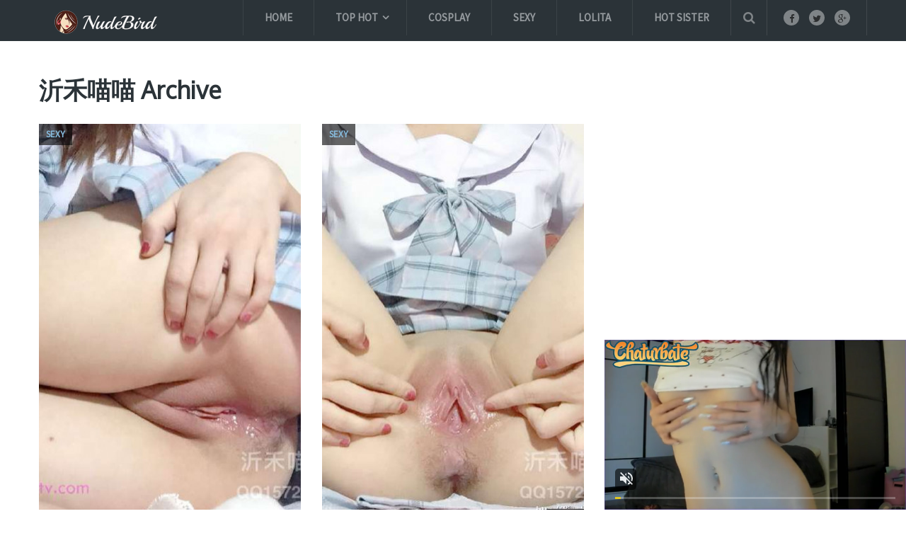

--- FILE ---
content_type: text/html; charset=UTF-8
request_url: https://nudebird.biz/tag/%E6%B2%82%E7%A6%BE%E5%96%B5%E5%96%B5/
body_size: 17389
content:
<!DOCTYPE html>
<html class="no-js" lang="en-US" prefix="og: https://ogp.me/ns#">
<head itemscope itemtype="http://schema.org/WebSite">
	<meta charset="UTF-8">
	<link rel="profile" href="https://gmpg.org/xfn/11" />
	<title>沂禾喵喵 Archives - Nude Bird</title>
	<link rel="icon" href="https://hotgirl.biz/wp-content/uploads/2017/10/create_thumb-1.png" type="image/x-icon" />
    <!-- IE10 Tile.-->
    <meta name="msapplication-TileColor" content="#FFFFFF">
    <meta name="msapplication-TileImage" content="http://hotgirl.biz/wp-content/uploads/2017/10/create_thumb-4.png">
<!--iOS/android/handheld specific -->
    <link rel="apple-touch-icon-precomposed" href="https://hotgirl.biz/wp-content/uploads/2017/10/create_thumb-2.png" />
    <meta name="viewport" content="width=device-width, initial-scale=1, maximum-scale=1">
    <meta name="apple-mobile-web-app-capable" content="yes">
    <meta name="apple-mobile-web-app-status-bar-style" content="black">
    <meta itemprop="name" content="Nude Bird" />
    <meta itemprop="url" content="https://nudebird.biz" />
    	<link rel="pingback" href="https://nudebird.biz/xmlrpc.php" />
		<style>img:is([sizes="auto" i], [sizes^="auto," i]) { contain-intrinsic-size: 3000px 1500px }</style>
	<script type="text/javascript">document.documentElement.className = document.documentElement.className.replace( /\bno-js\b/,'js' );</script>
<!-- Search Engine Optimization by Rank Math - https://rankmath.com/ -->
<title>沂禾喵喵 Archives - Nude Bird</title>
<meta name="description" content="NudeBird sharing FREE the best collection of pictures so sexy, cosplay girl, nude, big boods, 沂禾喵喵 . Updates image collection daily. CLICK NOW!"/>
<meta name="robots" content="index, follow, max-snippet:-1, max-video-preview:-1, max-image-preview:large"/>
<link rel="canonical" href="https://nudebird.biz/tag/%e6%b2%82%e7%a6%be%e5%96%b5%e5%96%b5/" />
<meta property="og:locale" content="en_US" />
<meta property="og:type" content="article" />
<meta property="og:title" content="沂禾喵喵 Archives - Nude Bird" />
<meta property="og:description" content="NudeBird sharing FREE the best collection of pictures so sexy, cosplay girl, nude, big boods, 沂禾喵喵 . Updates image collection daily. CLICK NOW!" />
<meta property="og:url" content="https://nudebird.biz/tag/%e6%b2%82%e7%a6%be%e5%96%b5%e5%96%b5/" />
<meta property="og:site_name" content="Nude Bird" />
<meta property="article:publisher" content="https://www.facebook.com/sharephotohotgirl/" />
<meta property="og:image" content="https://nudebird.biz/wp-content/uploads/2024/12/24-04010737.jpg" />
<meta property="og:image:secure_url" content="https://nudebird.biz/wp-content/uploads/2024/12/24-04010737.jpg" />
<meta property="og:image:width" content="1200" />
<meta property="og:image:height" content="1600" />
<meta property="og:image:alt" content="Coser@日奈娇 - 可畏自拍 1053" />
<meta property="og:image:type" content="image/jpeg" />
<meta name="twitter:card" content="summary_large_image" />
<meta name="twitter:title" content="沂禾喵喵 Archives - Nude Bird" />
<meta name="twitter:description" content="NudeBird sharing FREE the best collection of pictures so sexy, cosplay girl, nude, big boods, 沂禾喵喵 . Updates image collection daily. CLICK NOW!" />
<meta name="twitter:image" content="https://nudebird.biz/wp-content/uploads/2024/12/24-04010737.jpg" />
<script type="application/ld+json" class="rank-math-schema">{"@context":"https://schema.org","@graph":[{"@type":"Person","@id":"https://nudebird.biz/#person","name":"Nude Bird","sameAs":["https://www.facebook.com/sharephotohotgirl/"],"image":{"@type":"ImageObject","@id":"https://nudebird.biz/#logo","url":"https://nudebird.biz/wp-content/uploads/2021/02/Screenshot-8-1-1.png","contentUrl":"https://nudebird.biz/wp-content/uploads/2021/02/Screenshot-8-1-1.png","caption":"Nude Bird","inLanguage":"en-US","width":"223","height":"34"}},{"@type":"WebSite","@id":"https://nudebird.biz/#website","url":"https://nudebird.biz","name":"Nude Bird","publisher":{"@id":"https://nudebird.biz/#person"},"inLanguage":"en-US"},{"@type":"CollectionPage","@id":"https://nudebird.biz/tag/%e6%b2%82%e7%a6%be%e5%96%b5%e5%96%b5/#webpage","url":"https://nudebird.biz/tag/%e6%b2%82%e7%a6%be%e5%96%b5%e5%96%b5/","name":"\u6c82\u79be\u55b5\u55b5 Archives - Nude Bird","isPartOf":{"@id":"https://nudebird.biz/#website"},"inLanguage":"en-US"}]}</script>
<!-- /Rank Math WordPress SEO plugin -->

<link rel="alternate" type="application/rss+xml" title="Nude Bird &raquo; Feed" href="https://nudebird.biz/feed/" />
<link rel="alternate" type="application/rss+xml" title="Nude Bird &raquo; Comments Feed" href="https://nudebird.biz/comments/feed/" />
<link rel="alternate" type="application/rss+xml" title="Nude Bird &raquo; 沂禾喵喵 Tag Feed" href="https://nudebird.biz/tag/%e6%b2%82%e7%a6%be%e5%96%b5%e5%96%b5/feed/" />
<script type="text/javascript">
/* <![CDATA[ */
window._wpemojiSettings = {"baseUrl":"https:\/\/s.w.org\/images\/core\/emoji\/15.0.3\/72x72\/","ext":".png","svgUrl":"https:\/\/s.w.org\/images\/core\/emoji\/15.0.3\/svg\/","svgExt":".svg","source":{"concatemoji":"https:\/\/nudebird.biz\/wp-includes\/js\/wp-emoji-release.min.js?ver=6.7.4"}};
/*! This file is auto-generated */
!function(i,n){var o,s,e;function c(e){try{var t={supportTests:e,timestamp:(new Date).valueOf()};sessionStorage.setItem(o,JSON.stringify(t))}catch(e){}}function p(e,t,n){e.clearRect(0,0,e.canvas.width,e.canvas.height),e.fillText(t,0,0);var t=new Uint32Array(e.getImageData(0,0,e.canvas.width,e.canvas.height).data),r=(e.clearRect(0,0,e.canvas.width,e.canvas.height),e.fillText(n,0,0),new Uint32Array(e.getImageData(0,0,e.canvas.width,e.canvas.height).data));return t.every(function(e,t){return e===r[t]})}function u(e,t,n){switch(t){case"flag":return n(e,"\ud83c\udff3\ufe0f\u200d\u26a7\ufe0f","\ud83c\udff3\ufe0f\u200b\u26a7\ufe0f")?!1:!n(e,"\ud83c\uddfa\ud83c\uddf3","\ud83c\uddfa\u200b\ud83c\uddf3")&&!n(e,"\ud83c\udff4\udb40\udc67\udb40\udc62\udb40\udc65\udb40\udc6e\udb40\udc67\udb40\udc7f","\ud83c\udff4\u200b\udb40\udc67\u200b\udb40\udc62\u200b\udb40\udc65\u200b\udb40\udc6e\u200b\udb40\udc67\u200b\udb40\udc7f");case"emoji":return!n(e,"\ud83d\udc26\u200d\u2b1b","\ud83d\udc26\u200b\u2b1b")}return!1}function f(e,t,n){var r="undefined"!=typeof WorkerGlobalScope&&self instanceof WorkerGlobalScope?new OffscreenCanvas(300,150):i.createElement("canvas"),a=r.getContext("2d",{willReadFrequently:!0}),o=(a.textBaseline="top",a.font="600 32px Arial",{});return e.forEach(function(e){o[e]=t(a,e,n)}),o}function t(e){var t=i.createElement("script");t.src=e,t.defer=!0,i.head.appendChild(t)}"undefined"!=typeof Promise&&(o="wpEmojiSettingsSupports",s=["flag","emoji"],n.supports={everything:!0,everythingExceptFlag:!0},e=new Promise(function(e){i.addEventListener("DOMContentLoaded",e,{once:!0})}),new Promise(function(t){var n=function(){try{var e=JSON.parse(sessionStorage.getItem(o));if("object"==typeof e&&"number"==typeof e.timestamp&&(new Date).valueOf()<e.timestamp+604800&&"object"==typeof e.supportTests)return e.supportTests}catch(e){}return null}();if(!n){if("undefined"!=typeof Worker&&"undefined"!=typeof OffscreenCanvas&&"undefined"!=typeof URL&&URL.createObjectURL&&"undefined"!=typeof Blob)try{var e="postMessage("+f.toString()+"("+[JSON.stringify(s),u.toString(),p.toString()].join(",")+"));",r=new Blob([e],{type:"text/javascript"}),a=new Worker(URL.createObjectURL(r),{name:"wpTestEmojiSupports"});return void(a.onmessage=function(e){c(n=e.data),a.terminate(),t(n)})}catch(e){}c(n=f(s,u,p))}t(n)}).then(function(e){for(var t in e)n.supports[t]=e[t],n.supports.everything=n.supports.everything&&n.supports[t],"flag"!==t&&(n.supports.everythingExceptFlag=n.supports.everythingExceptFlag&&n.supports[t]);n.supports.everythingExceptFlag=n.supports.everythingExceptFlag&&!n.supports.flag,n.DOMReady=!1,n.readyCallback=function(){n.DOMReady=!0}}).then(function(){return e}).then(function(){var e;n.supports.everything||(n.readyCallback(),(e=n.source||{}).concatemoji?t(e.concatemoji):e.wpemoji&&e.twemoji&&(t(e.twemoji),t(e.wpemoji)))}))}((window,document),window._wpemojiSettings);
/* ]]> */
</script>
<style id='wp-emoji-styles-inline-css' type='text/css'>

	img.wp-smiley, img.emoji {
		display: inline !important;
		border: none !important;
		box-shadow: none !important;
		height: 1em !important;
		width: 1em !important;
		margin: 0 0.07em !important;
		vertical-align: -0.1em !important;
		background: none !important;
		padding: 0 !important;
	}
</style>
<link rel='stylesheet' id='wp-block-library-css' href='https://nudebird.biz/wp-includes/css/dist/block-library/style.min.css?ver=6.7.4' type='text/css' media='all' />
<style id='rank-math-toc-block-style-inline-css' type='text/css'>
.wp-block-rank-math-toc-block nav ol{counter-reset:item}.wp-block-rank-math-toc-block nav ol li{display:block}.wp-block-rank-math-toc-block nav ol li:before{content:counters(item, ".") ". ";counter-increment:item}

</style>
<style id='rank-math-rich-snippet-style-inline-css' type='text/css'>
/*!
* Plugin:  Rank Math
* URL: https://rankmath.com/wordpress/plugin/seo-suite/
* Name:  rank-math-review-snippet.css
*/@-webkit-keyframes spin{0%{-webkit-transform:rotate(0deg)}100%{-webkit-transform:rotate(-360deg)}}@keyframes spin{0%{-webkit-transform:rotate(0deg)}100%{-webkit-transform:rotate(-360deg)}}@keyframes bounce{from{-webkit-transform:translateY(0px);transform:translateY(0px)}to{-webkit-transform:translateY(-5px);transform:translateY(-5px)}}@-webkit-keyframes bounce{from{-webkit-transform:translateY(0px);transform:translateY(0px)}to{-webkit-transform:translateY(-5px);transform:translateY(-5px)}}@-webkit-keyframes loading{0%{background-size:20% 50% ,20% 50% ,20% 50%}20%{background-size:20% 20% ,20% 50% ,20% 50%}40%{background-size:20% 100%,20% 20% ,20% 50%}60%{background-size:20% 50% ,20% 100%,20% 20%}80%{background-size:20% 50% ,20% 50% ,20% 100%}100%{background-size:20% 50% ,20% 50% ,20% 50%}}@keyframes loading{0%{background-size:20% 50% ,20% 50% ,20% 50%}20%{background-size:20% 20% ,20% 50% ,20% 50%}40%{background-size:20% 100%,20% 20% ,20% 50%}60%{background-size:20% 50% ,20% 100%,20% 20%}80%{background-size:20% 50% ,20% 50% ,20% 100%}100%{background-size:20% 50% ,20% 50% ,20% 50%}}:root{--rankmath-wp-adminbar-height: 0}#rank-math-rich-snippet-wrapper{overflow:hidden}#rank-math-rich-snippet-wrapper h5.rank-math-title{display:block;font-size:18px;line-height:1.4}#rank-math-rich-snippet-wrapper .rank-math-review-image{float:right;max-width:40%;margin-left:15px}#rank-math-rich-snippet-wrapper .rank-math-review-data{margin-bottom:15px}#rank-math-rich-snippet-wrapper .rank-math-total-wrapper{width:100%;padding:0 0 20px 0;float:left;clear:both;position:relative;-webkit-box-sizing:border-box;box-sizing:border-box}#rank-math-rich-snippet-wrapper .rank-math-total-wrapper .rank-math-total{border:0;display:block;margin:0;width:auto;float:left;text-align:left;padding:0;font-size:24px;line-height:1;font-weight:700;-webkit-box-sizing:border-box;box-sizing:border-box;overflow:hidden}#rank-math-rich-snippet-wrapper .rank-math-total-wrapper .rank-math-review-star{float:left;margin-left:15px;margin-top:5px;position:relative;z-index:99;line-height:1}#rank-math-rich-snippet-wrapper .rank-math-total-wrapper .rank-math-review-star .rank-math-review-result-wrapper{display:inline-block;white-space:nowrap;position:relative;color:#e7e7e7}#rank-math-rich-snippet-wrapper .rank-math-total-wrapper .rank-math-review-star .rank-math-review-result-wrapper .rank-math-review-result{position:absolute;top:0;left:0;overflow:hidden;white-space:nowrap;color:#ffbe01}#rank-math-rich-snippet-wrapper .rank-math-total-wrapper .rank-math-review-star .rank-math-review-result-wrapper i{font-size:18px;-webkit-text-stroke-width:1px;font-style:normal;padding:0 2px;line-height:inherit}#rank-math-rich-snippet-wrapper .rank-math-total-wrapper .rank-math-review-star .rank-math-review-result-wrapper i:before{content:"\2605"}body.rtl #rank-math-rich-snippet-wrapper .rank-math-review-image{float:left;margin-left:0;margin-right:15px}body.rtl #rank-math-rich-snippet-wrapper .rank-math-total-wrapper .rank-math-total{float:right}body.rtl #rank-math-rich-snippet-wrapper .rank-math-total-wrapper .rank-math-review-star{float:right;margin-left:0;margin-right:15px}body.rtl #rank-math-rich-snippet-wrapper .rank-math-total-wrapper .rank-math-review-star .rank-math-review-result{left:auto;right:0}@media screen and (max-width: 480px){#rank-math-rich-snippet-wrapper .rank-math-review-image{display:block;max-width:100%;width:100%;text-align:center;margin-right:0}#rank-math-rich-snippet-wrapper .rank-math-review-data{clear:both}}.clear{clear:both}

</style>
<style id='classic-theme-styles-inline-css' type='text/css'>
/*! This file is auto-generated */
.wp-block-button__link{color:#fff;background-color:#32373c;border-radius:9999px;box-shadow:none;text-decoration:none;padding:calc(.667em + 2px) calc(1.333em + 2px);font-size:1.125em}.wp-block-file__button{background:#32373c;color:#fff;text-decoration:none}
</style>
<style id='global-styles-inline-css' type='text/css'>
:root{--wp--preset--aspect-ratio--square: 1;--wp--preset--aspect-ratio--4-3: 4/3;--wp--preset--aspect-ratio--3-4: 3/4;--wp--preset--aspect-ratio--3-2: 3/2;--wp--preset--aspect-ratio--2-3: 2/3;--wp--preset--aspect-ratio--16-9: 16/9;--wp--preset--aspect-ratio--9-16: 9/16;--wp--preset--color--black: #000000;--wp--preset--color--cyan-bluish-gray: #abb8c3;--wp--preset--color--white: #ffffff;--wp--preset--color--pale-pink: #f78da7;--wp--preset--color--vivid-red: #cf2e2e;--wp--preset--color--luminous-vivid-orange: #ff6900;--wp--preset--color--luminous-vivid-amber: #fcb900;--wp--preset--color--light-green-cyan: #7bdcb5;--wp--preset--color--vivid-green-cyan: #00d084;--wp--preset--color--pale-cyan-blue: #8ed1fc;--wp--preset--color--vivid-cyan-blue: #0693e3;--wp--preset--color--vivid-purple: #9b51e0;--wp--preset--gradient--vivid-cyan-blue-to-vivid-purple: linear-gradient(135deg,rgba(6,147,227,1) 0%,rgb(155,81,224) 100%);--wp--preset--gradient--light-green-cyan-to-vivid-green-cyan: linear-gradient(135deg,rgb(122,220,180) 0%,rgb(0,208,130) 100%);--wp--preset--gradient--luminous-vivid-amber-to-luminous-vivid-orange: linear-gradient(135deg,rgba(252,185,0,1) 0%,rgba(255,105,0,1) 100%);--wp--preset--gradient--luminous-vivid-orange-to-vivid-red: linear-gradient(135deg,rgba(255,105,0,1) 0%,rgb(207,46,46) 100%);--wp--preset--gradient--very-light-gray-to-cyan-bluish-gray: linear-gradient(135deg,rgb(238,238,238) 0%,rgb(169,184,195) 100%);--wp--preset--gradient--cool-to-warm-spectrum: linear-gradient(135deg,rgb(74,234,220) 0%,rgb(151,120,209) 20%,rgb(207,42,186) 40%,rgb(238,44,130) 60%,rgb(251,105,98) 80%,rgb(254,248,76) 100%);--wp--preset--gradient--blush-light-purple: linear-gradient(135deg,rgb(255,206,236) 0%,rgb(152,150,240) 100%);--wp--preset--gradient--blush-bordeaux: linear-gradient(135deg,rgb(254,205,165) 0%,rgb(254,45,45) 50%,rgb(107,0,62) 100%);--wp--preset--gradient--luminous-dusk: linear-gradient(135deg,rgb(255,203,112) 0%,rgb(199,81,192) 50%,rgb(65,88,208) 100%);--wp--preset--gradient--pale-ocean: linear-gradient(135deg,rgb(255,245,203) 0%,rgb(182,227,212) 50%,rgb(51,167,181) 100%);--wp--preset--gradient--electric-grass: linear-gradient(135deg,rgb(202,248,128) 0%,rgb(113,206,126) 100%);--wp--preset--gradient--midnight: linear-gradient(135deg,rgb(2,3,129) 0%,rgb(40,116,252) 100%);--wp--preset--font-size--small: 13px;--wp--preset--font-size--medium: 20px;--wp--preset--font-size--large: 36px;--wp--preset--font-size--x-large: 42px;--wp--preset--spacing--20: 0.44rem;--wp--preset--spacing--30: 0.67rem;--wp--preset--spacing--40: 1rem;--wp--preset--spacing--50: 1.5rem;--wp--preset--spacing--60: 2.25rem;--wp--preset--spacing--70: 3.38rem;--wp--preset--spacing--80: 5.06rem;--wp--preset--shadow--natural: 6px 6px 9px rgba(0, 0, 0, 0.2);--wp--preset--shadow--deep: 12px 12px 50px rgba(0, 0, 0, 0.4);--wp--preset--shadow--sharp: 6px 6px 0px rgba(0, 0, 0, 0.2);--wp--preset--shadow--outlined: 6px 6px 0px -3px rgba(255, 255, 255, 1), 6px 6px rgba(0, 0, 0, 1);--wp--preset--shadow--crisp: 6px 6px 0px rgba(0, 0, 0, 1);}:where(.is-layout-flex){gap: 0.5em;}:where(.is-layout-grid){gap: 0.5em;}body .is-layout-flex{display: flex;}.is-layout-flex{flex-wrap: wrap;align-items: center;}.is-layout-flex > :is(*, div){margin: 0;}body .is-layout-grid{display: grid;}.is-layout-grid > :is(*, div){margin: 0;}:where(.wp-block-columns.is-layout-flex){gap: 2em;}:where(.wp-block-columns.is-layout-grid){gap: 2em;}:where(.wp-block-post-template.is-layout-flex){gap: 1.25em;}:where(.wp-block-post-template.is-layout-grid){gap: 1.25em;}.has-black-color{color: var(--wp--preset--color--black) !important;}.has-cyan-bluish-gray-color{color: var(--wp--preset--color--cyan-bluish-gray) !important;}.has-white-color{color: var(--wp--preset--color--white) !important;}.has-pale-pink-color{color: var(--wp--preset--color--pale-pink) !important;}.has-vivid-red-color{color: var(--wp--preset--color--vivid-red) !important;}.has-luminous-vivid-orange-color{color: var(--wp--preset--color--luminous-vivid-orange) !important;}.has-luminous-vivid-amber-color{color: var(--wp--preset--color--luminous-vivid-amber) !important;}.has-light-green-cyan-color{color: var(--wp--preset--color--light-green-cyan) !important;}.has-vivid-green-cyan-color{color: var(--wp--preset--color--vivid-green-cyan) !important;}.has-pale-cyan-blue-color{color: var(--wp--preset--color--pale-cyan-blue) !important;}.has-vivid-cyan-blue-color{color: var(--wp--preset--color--vivid-cyan-blue) !important;}.has-vivid-purple-color{color: var(--wp--preset--color--vivid-purple) !important;}.has-black-background-color{background-color: var(--wp--preset--color--black) !important;}.has-cyan-bluish-gray-background-color{background-color: var(--wp--preset--color--cyan-bluish-gray) !important;}.has-white-background-color{background-color: var(--wp--preset--color--white) !important;}.has-pale-pink-background-color{background-color: var(--wp--preset--color--pale-pink) !important;}.has-vivid-red-background-color{background-color: var(--wp--preset--color--vivid-red) !important;}.has-luminous-vivid-orange-background-color{background-color: var(--wp--preset--color--luminous-vivid-orange) !important;}.has-luminous-vivid-amber-background-color{background-color: var(--wp--preset--color--luminous-vivid-amber) !important;}.has-light-green-cyan-background-color{background-color: var(--wp--preset--color--light-green-cyan) !important;}.has-vivid-green-cyan-background-color{background-color: var(--wp--preset--color--vivid-green-cyan) !important;}.has-pale-cyan-blue-background-color{background-color: var(--wp--preset--color--pale-cyan-blue) !important;}.has-vivid-cyan-blue-background-color{background-color: var(--wp--preset--color--vivid-cyan-blue) !important;}.has-vivid-purple-background-color{background-color: var(--wp--preset--color--vivid-purple) !important;}.has-black-border-color{border-color: var(--wp--preset--color--black) !important;}.has-cyan-bluish-gray-border-color{border-color: var(--wp--preset--color--cyan-bluish-gray) !important;}.has-white-border-color{border-color: var(--wp--preset--color--white) !important;}.has-pale-pink-border-color{border-color: var(--wp--preset--color--pale-pink) !important;}.has-vivid-red-border-color{border-color: var(--wp--preset--color--vivid-red) !important;}.has-luminous-vivid-orange-border-color{border-color: var(--wp--preset--color--luminous-vivid-orange) !important;}.has-luminous-vivid-amber-border-color{border-color: var(--wp--preset--color--luminous-vivid-amber) !important;}.has-light-green-cyan-border-color{border-color: var(--wp--preset--color--light-green-cyan) !important;}.has-vivid-green-cyan-border-color{border-color: var(--wp--preset--color--vivid-green-cyan) !important;}.has-pale-cyan-blue-border-color{border-color: var(--wp--preset--color--pale-cyan-blue) !important;}.has-vivid-cyan-blue-border-color{border-color: var(--wp--preset--color--vivid-cyan-blue) !important;}.has-vivid-purple-border-color{border-color: var(--wp--preset--color--vivid-purple) !important;}.has-vivid-cyan-blue-to-vivid-purple-gradient-background{background: var(--wp--preset--gradient--vivid-cyan-blue-to-vivid-purple) !important;}.has-light-green-cyan-to-vivid-green-cyan-gradient-background{background: var(--wp--preset--gradient--light-green-cyan-to-vivid-green-cyan) !important;}.has-luminous-vivid-amber-to-luminous-vivid-orange-gradient-background{background: var(--wp--preset--gradient--luminous-vivid-amber-to-luminous-vivid-orange) !important;}.has-luminous-vivid-orange-to-vivid-red-gradient-background{background: var(--wp--preset--gradient--luminous-vivid-orange-to-vivid-red) !important;}.has-very-light-gray-to-cyan-bluish-gray-gradient-background{background: var(--wp--preset--gradient--very-light-gray-to-cyan-bluish-gray) !important;}.has-cool-to-warm-spectrum-gradient-background{background: var(--wp--preset--gradient--cool-to-warm-spectrum) !important;}.has-blush-light-purple-gradient-background{background: var(--wp--preset--gradient--blush-light-purple) !important;}.has-blush-bordeaux-gradient-background{background: var(--wp--preset--gradient--blush-bordeaux) !important;}.has-luminous-dusk-gradient-background{background: var(--wp--preset--gradient--luminous-dusk) !important;}.has-pale-ocean-gradient-background{background: var(--wp--preset--gradient--pale-ocean) !important;}.has-electric-grass-gradient-background{background: var(--wp--preset--gradient--electric-grass) !important;}.has-midnight-gradient-background{background: var(--wp--preset--gradient--midnight) !important;}.has-small-font-size{font-size: var(--wp--preset--font-size--small) !important;}.has-medium-font-size{font-size: var(--wp--preset--font-size--medium) !important;}.has-large-font-size{font-size: var(--wp--preset--font-size--large) !important;}.has-x-large-font-size{font-size: var(--wp--preset--font-size--x-large) !important;}
:where(.wp-block-post-template.is-layout-flex){gap: 1.25em;}:where(.wp-block-post-template.is-layout-grid){gap: 1.25em;}
:where(.wp-block-columns.is-layout-flex){gap: 2em;}:where(.wp-block-columns.is-layout-grid){gap: 2em;}
:root :where(.wp-block-pullquote){font-size: 1.5em;line-height: 1.6;}
</style>
<link rel='stylesheet' id='dashicons-css' href='https://nudebird.biz/wp-includes/css/dashicons.min.css?ver=6.7.4' type='text/css' media='all' />
<link rel='stylesheet' id='post-views-counter-frontend-css' href='https://nudebird.biz/wp-content/plugins/post-views-counter/css/frontend.min.css?ver=1.4.8' type='text/css' media='all' />
<link rel='stylesheet' id='font-awesome-css' href='https://nudebird.biz/wp-content/plugins/wp-mega-menu/css/font-awesome.min.css' type='text/css' media='all' />
<link rel='stylesheet' id='wpmm-css' href='https://nudebird.biz/wp-content/plugins/wp-mega-menu/css/wpmm.css?ver=1.1.2' type='text/css' media='all' />
<link rel='stylesheet' id='mts_author_image-css' href='https://nudebird.biz/wp-content/themes/mts_blogging/css/author-page-background.css?ver=6.7.4' type='text/css' media='all' />
<link rel='stylesheet' id='stylesheet-css' href='https://nudebird.biz/wp-content/themes/mts_blogging/style.css?ver=6.7.4' type='text/css' media='all' />
<style id='stylesheet-inline-css' type='text/css'>

		body {background-color:#ffffff; }
		body {background-image: url( https://nudebird.biz/wp-content/themes/mts_blogging/images/nobg.png );}
		#header, #navigation ul ul, .search-row { background-color:#2b3338; }
        .pace .pace-progress, #mobile-menu-wrapper ul li a:hover { background: #87bcde; }
		.postauthor h5, .single_post a, .textwidget a, .pnavigation2 a, footer .widget li a:hover, .related-posts a:hover, .title a:hover, .comm, .main-container .slide-caption .post-info .thecategory, .comment-meta a, #tabber .inside li a:hover, .fn a, .related-posts .thecategory a, .slide-caption .post-info .thecategory a, .slide-title:hover, .latestPost .featured-thumbnail .thecategory, .primary-navigation .menu a:hover, #navigation ul .current-menu-item > a, .search-style-one a:hover i, .overlay .overlay-close:hover, footer .menu li a:hover, .postauthor h5 a:hover { color:#87bcde; }
        .contactform #submit, #move-to-top:hover, #tabber ul.tabs li a.selected, .tagcloud a:hover, #navigation ul .sfHover a, #searchsubmit, .header-social a:hover, .footer-social a:hover, .single article header .post-info .thecategory, .author .active-in .post-info a > span, .author .active-in .post-info > span { background-color:#87bcde; color: #fff!important; }
		.primary-navigation ul li a:before {border-color:#2b3338; }
        .primary-navigation ul .current-menu-item a:before, .primary-navigation ul li a:hover:before { border-top: 2px solid #7dc561;}
        .pagination a:hover, .pagination > .current > .currenttext, .pagination ul > .current > .currenttext {background-color:#87bcde; color: #fff; border: 1px solid #87bcde;}

        a, .latestPost  .post-info a:hover, .author_wrap .post-info a:hover, .latestPost .title a:hover, .widget .wpt_widget_content .entry-title a:hover, #load-posts a:hover, .widget .wp_review_tab_widget_content a:hover, .reply a, .advanced-recent-posts li .post-data .post-title a:hover, .sidebar.c-4-12 a:hover { color:#7dc561; }
        .widget h3:after, #commentform input#submit, .widget .review-total-only.small-thumb, .widget .review-total-only.small-thumb.review-type-star, .main-header .wp-review-show-total, .postauthor .readMore a, .latestPost .latestPost-review-wrapper, .latestPost .review-type-circle.latestPost-review-wrapper, .latestPost .review-type-circle.wp-review-on-thumbnail { background-color:#7dc561;  }
        .widget .wpt_widget_content .tab_title.selected a {border-bottom: 4px solid #7dc561;}

	
	
	
	
	
	.bypostauthor { background: #FAFAFA; padding: 20px!important; -webkit-box-sizing: border-box; box-sizing: border-box; }
		.bypostauthor > div .theauthor:after { content: "Author"; margin-left: 5px; padding: 0px 10px; font-size: 14px; background: #818181; color: #FFF; border-radius: 10px; }
	
	/****** Enter Your Custom CSS Here ******/
/****** Custom menu ******/

@media (min-width: 768px) {
	.sub_menu_2 ul.sub-menu {
		width: 470px;
	}
}
#logo img {
	padding-bottom: 10px;
}
.tagcloud a {
	font-size: 14px !important;
	padding: 6px 13px;
	margin-bottom: 5px;
	float: left;
	margin-right: 5px;
	background: rgba(0, 0, 0, 0.035);
	color: rgba(0, 0, 0, 0.4) !important;
	transition: all 0.25s linear;
	border: 1px solid rgba(0, 0, 0, 0.06);
	border-radius: 10px;
	font-weight: 700;
}
.popular-posts .post-box .post-title a {
	font-weight: bold;
}
@media (max-width: 768px) {
	#sidebar {
		display: none;
	}
	.addthis-smartlayers-mobile {
		display: none;
	}
}
/****** Custom HomePage ******/

@media (min-width: 768px) {
	.home  .owl-carousel .owl-item {
		width: 370px !important;
	}
	.popular-posts li {
		padding-top: 5px;
		padding-bottom: 5px;
	}
	.popular-posts li .post-img {
		width: 87px;
		height: 104px;
		overflow: hidden;
	}
	.popular-posts li .post-data {
		padding-top: 18px;
	}
}
@media (min-width: 1280px) {
    .featured-thumbnail img {
        height: 554px !important;
        width: 370px;
    }
    .related-posts .featured-thumbnail img {
        height: 379px !important;
        width: 253px;
    }
   .latestPost .title{
        max-height: 56px;
    }
}
.home .owl-carousel .slider-item {
	height: initial;
	padding-bottom: initial;
}
.home .owl-carousel .owl-item img {
	width: 100%;
	position: relative;
	top: 0;
	left: 0;
	margin: 0px;
	transform: unset;
}
@media (min-width: 1280px) {
	.latest-posts-full-width #sidebars {
		height: 1265px;
		overflow: hidden;
		padding-bottom: 0px;
	}
	.home .latestPost {
		margin-bottom: 0px;
		min-height: 670px;
	}
    .home .featured-thumbnail {
	height: 554px;
	overflow: hidden;
}
}
.latestPost .title a,
.home h2.title a,
.archive h2.title a,
.home h2.slide-title,
.post-title {
	text-transform: uppercase;
}
/** Full image in Fancybox in mobile **/
@media screen and (max-width: 568px) {
	body div.fancybox-wrap {
		width: 100% !important;
		left: 0px !important;
	}
	body div.fancybox-wrap div.fancybox-inner{
		width: 100% !important;
		height: auto !important;
	}
	body div.fancybox-wrap .fancybox-close {
		right: -6px !important;
	}
	#fancybox-thumbs{display: none;}
}


/****** Custom Archive ******/

@media (min-width: 1280px) {
	.archive .latestPost {
		margin-bottom: 0px;
        min-height: 690px;
    }
    .archive .featured-thumbnail {
        height: 554px;
        overflow: hidden;
	}
}
/****** Custom single post ******/

@media (min-width: 1280px) {
	.single-post .post .related-posts .latestPost {
		width: 32.8% !important;
		margin-right: 0.5% !important;
		height: 485px;
	}
}
article img.aligncenter,
article img.alignnone {
	margin-top: -12px;
	margin-bottom: -12px;
}
.single-post h1.title {
	text-transform: uppercase;
}
.single .post-info > span::after {
	top: 9px;
}
.single article .related-posts .post-info > span::after {
	top: 9px;
}
.single article header .post-info > span.theauthor {
	padding-right: 15px;
}
.single article header .post-info > span.thetime {
	padding-left: 10px;
}
.single-post .entry-content .thecontent img {
	display: block;
	width: 100%;
	height: auto;
    margin-top: -12px;
    margin-bottom: -12px;
}
.single-post .tags {
	font-weight: bold;
	margin-bottom: 0px;
	margin-top: -10px;
	font-size: 20px;
	text-transform: uppercase;
}
.single-post .tags a {
	font-size: 17px;
	color: #2b3338 !important;
	text-decoration: underline;
}

/* custom Lightbox with PhotoSwipe */
swp__caption, .pswp__top-bar {
	background-color: rgba(0,0,0,0);
}

/* display banner ads */
@media screen and (max-width: 568px) {
	.hidden-mobile{ display:none; }
}
@media screen and (min-width: 569px) {
	.hidden-desktop{ display:none; }
}
			
</style>
<link rel='stylesheet' id='fontawesome-css' href='https://nudebird.biz/wp-content/themes/mts_blogging/css/font-awesome.min.css?ver=6.7.4' type='text/css' media='all' />
<script type="text/javascript" src="https://nudebird.biz/wp-includes/js/jquery/jquery.min.js?ver=3.7.1" id="jquery-core-js"></script>
<script type="text/javascript" src="https://nudebird.biz/wp-includes/js/jquery/jquery-migrate.min.js?ver=3.4.1" id="jquery-migrate-js"></script>
<script type="text/javascript" id="customscript-js-extra">
/* <![CDATA[ */
var mts_customscript = {"responsive":"1","nav_menu":"both"};
/* ]]> */
</script>
<script type="text/javascript" src="https://nudebird.biz/wp-content/themes/mts_blogging/js/customscript.js?ver=6.7.4" id="customscript-js"></script>
<link rel="https://api.w.org/" href="https://nudebird.biz/wp-json/" /><link rel="alternate" title="JSON" type="application/json" href="https://nudebird.biz/wp-json/wp/v2/tags/1007" /><link rel="EditURI" type="application/rsd+xml" title="RSD" href="https://nudebird.biz/xmlrpc.php?rsd" />
<!--Theme by MyThemeShop.com-->
<link href="//fonts.googleapis.com/css?family=Source+Sans+Pro|Oxygen&amp;subset=latin" rel="stylesheet" type="text/css">
<style type="text/css">
.menu li, .menu li a { font-family: 'Source Sans Pro'; font-weight: ; font-size: 15px; color: #959a9e; }
.latestPost .title { font-family: 'Oxygen'; font-weight: ; font-size: 18px; color: #2b3338; }
.single-title { font-family: 'Oxygen'; font-weight: ; font-size: 34px; color: #2b3338; }
body { font-family: 'Source Sans Pro'; font-weight: ; font-size: 18px; color: #57595f; }
#sidebars .widget { font-family: 'Oxygen'; font-weight: ; font-size: 16px; color: #57595f; }
.sidebar.c-4-12 a { font-family: 'Oxygen'; font-weight: ; font-size: 16px; color: #2b3338; }
.copyrights, footer .menu li, footer .menu li a { font-family: 'Source Sans Pro'; font-weight: ; font-size: 13px; color: #6e787f; }
.slide-title { font-family: 'Oxygen'; font-weight: ; font-size: 24px; color: #ffffff; }
h1 { font-family: 'Oxygen'; font-weight: ; font-size: 34px; color: #2b3338; }
h2 { font-family: 'Oxygen'; font-weight: ; font-size: 30px; color: #2b3338; }
h3 { font-family: 'Oxygen'; font-weight: ; font-size: 28px; color: #2b3338; }
h4 { font-family: 'Oxygen'; font-weight: ; font-size: 24px; color: #2b3338; }
h5 { font-family: 'Oxygen'; font-weight: ; font-size: 22px; color: #2b3338; }
h6, .widget h3 { font-family: 'Oxygen'; font-weight: ; font-size: 20px; color: #2b3338; }
</style>
<meta name="msvalidate.01" content="865CDBD445CAE312951A01C985FF82FB" />
</head>
<body data-rsssl=1 id="blog" class="archive tag tag-1007 main" itemscope itemtype="http://schema.org/WebPage">       
	<div class="main-container">
		<header class="main-header" role="banner" itemscope itemtype="http://schema.org/WPHeader">
			<div id="header">
				<div class="container">
					<div class="logo-wrap">
																					<h2 id="logo" class="image-logo" itemprop="headline">
									<a href="https://nudebird.biz"><img src="https://nudebird.biz/wp-content/uploads/2021/02/Screenshot-8-1-1.png" alt="Nude Bird"></a>
								</h2><!-- END #logo -->
																		</div>
											<div class="header-social">   
																						        							            <a href="https://web.facebook.com/" class="header-facebook"><span class="fa fa-facebook"></span></a>
							        							    							        							            <a href="https://twitter.com/MaiThiThuyLieu1" class="header-twitter"><span class="fa fa-twitter"></span></a>
							        							    							        							            <a href="https://plus.google.com/" class="header-google-plus"><span class="fa fa-google-plus"></span></a>
							        							    							               			</div> <!--social-icons-->
               							
						        	    	<div class="search-style-one">
	                    	<a id="trigger-overlay">
	                        	<i class="fa fa-search"></i>
	                    	</a>
	                    	<div class="overlay overlay-slideleft">
	                        	<div class="container">
	                            	<div class="search-row">
	                            	<button type="button" class="overlay-close">×</button>
										<form method="get" id="searchform" class="search-form" action="https://nudebird.biz" _lpchecked="1">
	<fieldset>
		<input type="text" name="s" id="s" value="" placeholder="Search the site"  />
		<input id="search-image" class="sbutton" type="submit" value="" />
		<i class="fa fa-search"></i>
	</fieldset>
</form>	                            	</div>
	                        	</div>  
	                    	</div>
	                	</div>
                									    		<div class="primary-navigation" role="navigation">
					 		<a href="#" id="pull" class="toggle-mobile-menu">Menu</a>
							<nav id="navigation" class="mobile-menu-wrapper clearfix" itemscope itemtype="http://schema.org/SiteNavigationElement">
																	<ul id="menu-menu" class="menu clearfix"><li  id="menu-item-489" class="menu-item menu-item-type-custom menu-item-object-custom menu-item-489"><a title="" target="" rel="" href="/" style="">Home</a><style type="text/css">
</style></li>
<li  id="menu-item-488" class="menu-item menu-item-type-taxonomy menu-item-object-category menu-item-has-children menu-item-488"><a title="" target="" rel="" href="https://nudebird.biz/category/featured/" style="">Top Hot</a><style type="text/css">
</style>
<ul class="sub-menu">
	<li  id="menu-item-168639" class="menu-item menu-item-type-post_type menu-item-object-page menu-item-168639"><a title="" target="" rel="" href="https://nudebird.biz/most-popular-weekly/" style="">Most Popular Weekly</a><style type="text/css">
</style></li>
	<li  id="menu-item-168640" class="menu-item menu-item-type-post_type menu-item-object-page menu-item-168640"><a title="" target="" rel="" href="https://nudebird.biz/most-popular-monthly/" style="">Most Popular Monthly</a><style type="text/css">
</style></li>
	<li  id="menu-item-168638" class="menu-item menu-item-type-post_type menu-item-object-page menu-item-168638"><a title="" target="" rel="" href="https://nudebird.biz/most-popular-yearly/" style="">Most Popular Yearly</a><style type="text/css">
</style></li>
</ul>
</li>
<li  id="menu-item-116576" class="menu-item menu-item-type-taxonomy menu-item-object-category menu-item-116576"><a title="" target="" rel="" href="https://nudebird.biz/category/cosplay/" style="">Cosplay</a><style type="text/css">
</style></li>
<li  id="menu-item-116575" class="menu-item menu-item-type-taxonomy menu-item-object-category menu-item-116575"><a title="" target="" rel="" href="https://nudebird.biz/category/sexy/" style="">Sexy</a><style type="text/css">
</style></li>
<li  id="menu-item-116578" class="menu-item menu-item-type-taxonomy menu-item-object-category menu-item-116578"><a title="" target="" rel="" href="https://nudebird.biz/category/lolita/" style="">Lolita</a><style type="text/css">
</style></li>
<li  id="menu-item-116577" class="menu-item menu-item-type-taxonomy menu-item-object-category menu-item-116577"><a title="" target="" rel="" href="https://nudebird.biz/category/hot-sister/" style="">Hot Sister</a><style type="text/css">
</style></li>
</ul>															</nav>
			     		</div>
					   
				</div><!--#header-->
			</div><!--.container-->
		<meta name="google-site-verification" content="hIrGB7Rgl_RS_hBuoydnRnGpkNVQj_HF95I3luvNI4Y" />
		</header>
<div id="page">
    <div class="article">
        <div id="content_box">
			<h1 class="postsby">
				 
					<span>沂禾喵喵 Archive</span>
							</h1>
			<div class="latest-posts latest-posts-full-width">
												  						<article class="latestPost excerpt  " itemscope itemtype="http://schema.org/BlogPosting">
						
        <a href="https://nudebird.biz/%e6%b2%82%e7%a6%be%e5%96%b5%e5%96%b5-creamy-pussy-42p/" title="沂禾喵喵 &#8211; Creamy Pussy &#8211; (42P)" rel="nofollow" id="featured-thumbnail" class="for-ads post-image">
            <div class="featured-thumbnail">
                <img width="370" height="555" src="[data-uri]" data-lazy-type="image" data-lazy-src="https://nudebird.biz/wp-content/uploads/2021/09/EgMjVDtu78X83-07084841-370x555-c.jpg" class="lazy lazy-hidden wp-post-image wp-post-image" alt="沂禾喵喵 - Creamy Pussy - (42P)" title="沂禾喵喵 - Creamy Pussy - (42P) 1" decoding="async" fetchpriority="high"><noscript><img width="370" height="555" src="https://nudebird.biz/wp-content/uploads/2021/09/EgMjVDtu78X83-07084841-370x555-c.jpg" class="wp-post-image wp-post-image" alt="沂禾喵喵 - Creamy Pussy - (42P)" title="沂禾喵喵 - Creamy Pussy - (42P) 1" decoding="async" fetchpriority="high"></noscript>                                <div class="thecategory" itemprop="articleSection">Sexy</div>            </div>
        </a>
        <header>
            <h2 class="title front-view-title" itemprop="headline"><a href="https://nudebird.biz/%e6%b2%82%e7%a6%be%e5%96%b5%e5%96%b5-creamy-pussy-42p/" class="for-ads">沂禾喵喵 &#8211; Creamy Pussy &#8211; (42P)</a></h2>
               			<div class="post-info">
                                <span class="theauthor">By  <span itemprop="author">admin</span></span>
                            <span class="thetime updated">On  <span itemprop="datePublished">September 7, 2021</span></span>
            			</div>
		        </header>
    						
						
                         
						
					</article><!--.post excerpt-->
													  						<article class="latestPost excerpt  " itemscope itemtype="http://schema.org/BlogPosting">
						
        <a href="https://nudebird.biz/school-plaid-skirt-%e7%a6%8f%e5%88%a9%e5%a7%ac-%e6%b2%82%e7%a6%be%e5%96%b5%e5%96%b5-vip-43p/" title="School Plaid Skirt &#8211; 福利姬 &#8211; 沂禾喵喵 VIP &#8211; (43P)" rel="nofollow" id="featured-thumbnail" class="for-ads post-image">
            <div class="featured-thumbnail">
                <img width="370" height="555" src="[data-uri]" data-lazy-type="image" data-lazy-src="https://nudebird.biz/wp-content/uploads/2021/08/YOoY9CrEjpYpl-21083046-370x555-c.jpg" class="lazy lazy-hidden wp-post-image wp-post-image" alt="School Plaid Skirt - 福利姬 - 沂禾喵喵 VIP - (43P)" title="School Plaid Skirt - 福利姬 - 沂禾喵喵 VIP - (43P) 2" decoding="async"><noscript><img width="370" height="555" src="https://nudebird.biz/wp-content/uploads/2021/08/YOoY9CrEjpYpl-21083046-370x555-c.jpg" class="wp-post-image wp-post-image" alt="School Plaid Skirt - 福利姬 - 沂禾喵喵 VIP - (43P)" title="School Plaid Skirt - 福利姬 - 沂禾喵喵 VIP - (43P) 2" decoding="async"></noscript>                                <div class="thecategory" itemprop="articleSection">Sexy</div>            </div>
        </a>
        <header>
            <h2 class="title front-view-title" itemprop="headline"><a href="https://nudebird.biz/school-plaid-skirt-%e7%a6%8f%e5%88%a9%e5%a7%ac-%e6%b2%82%e7%a6%be%e5%96%b5%e5%96%b5-vip-43p/" class="for-ads">School Plaid Skirt &#8211; 福利姬 &#8211; 沂禾喵喵 VIP &#8211; (43P)</a></h2>
               			<div class="post-info">
                                <span class="theauthor">By  <span itemprop="author">admin</span></span>
                            <span class="thetime updated">On  <span itemprop="datePublished">August 21, 2021</span></span>
            			</div>
		        </header>
    						
						
                         
						
					</article><!--.post excerpt-->
									
																</div>
					</div>
	</div>
</div><!--#page-->
	<footer id="site-footer" class="footer" role="contentinfo" itemscope itemtype="http://schema.org/WPFooter">
		<div class="container">
            <div class="copyrights">
				<!--start copyrights-->
<div class="container">
   
<div class="row" id="copyright-note">
    <span> &copy; 2026 <a href="https://nudebird.biz/" title="NudeBird sharing the best collection of pictures so sexy, cosplay girl, nude, big boods. CLICK NOW!" rel="nofollow">Nude Bird</a> </span>
</div>
<div class="footer-social">
                            
                                    <a href="https://web.facebook.com/" class="header-facebook"><span class="fa fa-facebook"></span></a>
                                                <a href="https://twitter.com/MaiThiThuyLieu1" class="header-twitter"><span class="fa fa-twitter"></span></a>
                                                <a href="https://plus.google.com" class="header-google-plus"><span class="fa fa-google-plus"></span></a>
                                            
    </div> <!--social-icons-->
<div class="copyrighttext">Theme by <a href="https://hotgirl.biz/" rel="nofollow">Hotgirl.biz</a></div>
    <nav id="" class="">
                    <ul id="menu-footer" class="menu clearfix"><li  id="menu-item-50037" class="menu-item menu-item-type-custom menu-item-object-custom menu-item-50037"><a title="" target="" rel="" href="https://hotgirl.biz" style="">hotgirl.biz</a><style type="text/css">
</style></li>
<li  id="menu-item-50038" class="menu-item menu-item-type-custom menu-item-object-custom menu-item-home menu-item-50038"><a title="" target="" rel="" href="https://nudebird.biz" style="">nudebird.biz</a><style type="text/css">
</style></li>
<li  id="menu-item-50039" class="menu-item menu-item-type-custom menu-item-object-custom menu-item-50039"><a title="" target="" rel="" href="https://porngif.biz" style="">porngif.biz</a><style type="text/css">
</style></li>
<li  id="menu-item-95103" class="menu-item menu-item-type-custom menu-item-object-custom menu-item-95103"><a title="" target="" rel="" href="https://xiuren.biz/" style="">xiuren.biz</a><style type="text/css">
</style></li>
<li  id="menu-item-149841" class="menu-item menu-item-type-custom menu-item-object-custom menu-item-149841"><a title="" target="" rel="" href="https://porntop.xyz/" style="">porntop.xyz</a><style type="text/css">
</style></li>
</ul>            </nav>
 
</div>
<!--end copyrights-->
			</div> 
		</div><!--.container-->
	</footer><!--footer-->
</div><!--.main-container-->
<!--start footer code-->
<!--------------- outstream video 1------------->
<script>
jQuery(" <div style=' width: 95%; margin: 10px auto; ' > <ins class='eas6a97888e' data-zoneid='4228810'> </ins> </div> ").insertAfter(".thecontent p a:nth-child(5)");
</script>
<script async type="application/javascript" src="https://a.magsrv.com/ad-provider.js"></script> 
<script>(AdProvider = window.AdProvider || []).push({"serve": {}});</script>


<!-------- Video slider --------->
<script async type="application/javascript" src="https://a.magsrv.com/ad-provider.js"></script> 
 <ins class="eas6a97888e31" data-zoneid="4228758"></ins> 
 <script>(AdProvider = window.AdProvider || []).push({"serve": {}});</script>


<!-------- Mobile popunder - start --------->
<script type="application/javascript">
(function() {

    //version 1.0.0

    var adConfig = {
    "ads_host": "a.pemsrv.com",
    "syndication_host": "s.pemsrv.com",
    "idzone": 4223568,
    "popup_fallback": true,
    "popup_force": false,
    "chrome_enabled": true,
    "new_tab": true,
    "frequency_period": 720,
    "frequency_count": 2,
    "trigger_method": 2,
    "trigger_class": "for-ads",
    "trigger_delay": 15,
    "only_inline": false,
    "t_venor": false
};

window.document.querySelectorAll||(document.querySelectorAll=document.body.querySelectorAll=Object.querySelectorAll=function o(e,i,t,n,r){var c=document,a=c.createStyleSheet();for(r=c.all,i=[],t=(e=e.replace(/\[for\b/gi,"[htmlFor").split(",")).length;t--;){for(a.addRule(e[t],"k:v"),n=r.length;n--;)r[n].currentStyle.k&&i.push(r[n]);a.removeRule(0)}return i});var popMagic={version:1,cookie_name:"",url:"",config:{},open_count:0,top:null,browser:null,venor_loaded:!1,venor:!1,configTpl:{ads_host:"",syndication_host:"",idzone:"",frequency_period:720,frequency_count:1,trigger_method:1,trigger_class:"",popup_force:!1,popup_fallback:!1,chrome_enabled:!0,new_tab:!1,cat:"",tags:"",el:"",sub:"",sub2:"",sub3:"",only_inline:!1,t_venor:!1,trigger_delay:0,cookieconsent:!0},init:function(o){if(void 0!==o.idzone&&o.idzone){void 0===o.customTargeting&&(o.customTargeting=[]),window.customTargeting=o.customTargeting||null;var e=Object.keys(o.customTargeting).filter(function(o){return o.search("ex_")>=0});for(var i in e.length&&e.forEach((function(o){return this.configTpl[o]=null}).bind(this)),this.configTpl)Object.prototype.hasOwnProperty.call(this.configTpl,i)&&(void 0!==o[i]?this.config[i]=o[i]:this.config[i]=this.configTpl[i]);void 0!==this.config.idzone&&""!==this.config.idzone&&(!0!==this.config.only_inline&&this.loadHosted(),this.addEventToElement(window,"load",this.preparePop))}},getCountFromCookie:function(){if(!this.config.cookieconsent)return 0;var o=popMagic.getCookie(popMagic.cookie_name),e=void 0===o?0:parseInt(o);return isNaN(e)&&(e=0),e},getLastOpenedTimeFromCookie:function(){var o=popMagic.getCookie(popMagic.cookie_name),e=null;if(void 0!==o){var i=o.split(";")[1];e=i>0?parseInt(i):0}return isNaN(e)&&(e=null),e},shouldShow:function(){if(popMagic.open_count>=popMagic.config.frequency_count)return!1;var o=popMagic.getCountFromCookie();let e=popMagic.getLastOpenedTimeFromCookie(),i=Math.floor(Date.now()/1e3),t=e+popMagic.config.trigger_delay;return(!e||!(t>i))&&(popMagic.open_count=o,!(o>=popMagic.config.frequency_count))},venorShouldShow:function(){return!popMagic.config.t_venor||popMagic.venor_loaded&&"0"===popMagic.venor},setAsOpened:function(){var o=1;o=0!==popMagic.open_count?popMagic.open_count+1:popMagic.getCountFromCookie()+1;let e=Math.floor(Date.now()/1e3);popMagic.config.cookieconsent&&popMagic.setCookie(popMagic.cookie_name,`${o};${e}`,popMagic.config.frequency_period)},loadHosted:function(){var o=document.createElement("script");for(var e in o.type="application/javascript",o.async=!0,o.src="//"+this.config.ads_host+"/popunder1000.js",o.id="popmagicldr",this.config)Object.prototype.hasOwnProperty.call(this.config,e)&&"ads_host"!==e&&"syndication_host"!==e&&o.setAttribute("data-exo-"+e,this.config[e]);var i=document.getElementsByTagName("body").item(0);i.firstChild?i.insertBefore(o,i.firstChild):i.appendChild(o)},preparePop:function(){if(!("object"==typeof exoJsPop101&&Object.prototype.hasOwnProperty.call(exoJsPop101,"add"))){if(popMagic.top=self,popMagic.top!==self)try{top.document.location.toString()&&(popMagic.top=top)}catch(o){}if(popMagic.cookie_name="zone-cap-"+popMagic.config.idzone,popMagic.config.t_venor&&popMagic.shouldShow()){var e=new XMLHttpRequest;e.onreadystatechange=function(){e.readyState==XMLHttpRequest.DONE&&(popMagic.venor_loaded=!0,200==e.status&&(popMagic.venor=e.responseText))};var i="https:"!==document.location.protocol&&"http:"!==document.location.protocol?"https:":document.location.protocol;e.open("GET",i+"//"+popMagic.config.syndication_host+"/venor.php",!0);try{e.send()}catch(t){popMagic.venor_loaded=!0}}if(popMagic.buildUrl(),popMagic.browser=popMagic.browserDetector.detectBrowser(navigator.userAgent),popMagic.config.chrome_enabled||"chrome"!==popMagic.browser.name&&"crios"!==popMagic.browser.name){var n=popMagic.getPopMethod(popMagic.browser);popMagic.addEvent("click",n)}}},getPopMethod:function(o){return popMagic.config.popup_force||popMagic.config.popup_fallback&&"chrome"===o.name&&o.version>=68&&!o.isMobile?popMagic.methods.popup:o.isMobile?popMagic.methods.default:"chrome"===o.name?popMagic.methods.chromeTab:popMagic.methods.default},buildUrl:function(){var o,e,i="https:"!==document.location.protocol&&"http:"!==document.location.protocol?"https:":document.location.protocol,t=top===self?document.URL:document.referrer,n={type:"inline",name:"popMagic",ver:this.version},r="";customTargeting&&Object.keys(customTargeting).length&&("object"==typeof customTargeting?Object.keys(customTargeting):customTargeting).forEach(function(e){"object"==typeof customTargeting?o=customTargeting[e]:Array.isArray(customTargeting)&&(o=scriptEl.getAttribute(e)),r+=`&${e.replace("data-exo-","")}=${o}`}),this.url=i+"//"+this.config.syndication_host+"/splash.php?cat="+this.config.cat+"&idzone="+this.config.idzone+"&type=8&p="+encodeURIComponent(t)+"&sub="+this.config.sub+(""!==this.config.sub2?"&sub2="+this.config.sub2:"")+(""!==this.config.sub3?"&sub3="+this.config.sub3:"")+"&block=1&el="+this.config.el+"&tags="+this.config.tags+"&cookieconsent="+this.config.cookieconsent+"&scr_info="+encodeURIComponent(btoa((e=n).type+"|"+e.name+"|"+e.ver))+r},addEventToElement:function(o,e,i){o.addEventListener?o.addEventListener(e,i,!1):o.attachEvent?(o["e"+e+i]=i,o[e+i]=function(){o["e"+e+i](window.event)},o.attachEvent("on"+e,o[e+i])):o["on"+e]=o["e"+e+i]},addEvent:function(o,e){var i;if("3"==popMagic.config.trigger_method){for(r=0,i=document.querySelectorAll("a");r<i.length;r++)popMagic.addEventToElement(i[r],o,e);return}if("2"==popMagic.config.trigger_method&&""!=popMagic.config.trigger_method){var t,n=[];t=-1===popMagic.config.trigger_class.indexOf(",")?popMagic.config.trigger_class.split(" "):popMagic.config.trigger_class.replace(/\s/g,"").split(",");for(var r=0;r<t.length;r++)""!==t[r]&&n.push("."+t[r]);for(r=0,i=document.querySelectorAll(n.join(", "));r<i.length;r++)popMagic.addEventToElement(i[r],o,e);return}popMagic.addEventToElement(document,o,e)},setCookie:function(o,e,i){if(!this.config.cookieconsent)return!1;i=parseInt(i,10);var t=new Date;t.setMinutes(t.getMinutes()+parseInt(i));var n=encodeURIComponent(e)+"; expires="+t.toUTCString()+"; path=/";document.cookie=o+"="+n},getCookie:function(o){if(!this.config.cookieconsent)return!1;var e,i,t,n=document.cookie.split(";");for(e=0;e<n.length;e++)if(i=n[e].substr(0,n[e].indexOf("=")),t=n[e].substr(n[e].indexOf("=")+1),(i=i.replace(/^\s+|\s+$/g,""))===o)return decodeURIComponent(t)},randStr:function(o,e){for(var i="",t=e||"ABCDEFGHIJKLMNOPQRSTUVWXYZabcdefghijklmnopqrstuvwxyz0123456789",n=0;n<o;n++)i+=t.charAt(Math.floor(Math.random()*t.length));return i},isValidUserEvent:function(o){return"isTrusted"in o&&!!o.isTrusted&&"ie"!==popMagic.browser.name&&"safari"!==popMagic.browser.name||0!=o.screenX&&0!=o.screenY},isValidHref:function(o){return void 0!==o&&""!=o&&!/\s?javascript\s?:/i.test(o)},findLinkToOpen:function(o){var e=o,i=!1;try{for(var t=0;t<20&&!e.getAttribute("href")&&e!==document&&"html"!==e.nodeName.toLowerCase();)e=e.parentNode,t++;var n=e.getAttribute("target");n&&-1!==n.indexOf("_blank")||(i=e.getAttribute("href"))}catch(r){}return popMagic.isValidHref(i)||(i=!1),i||window.location.href},getPuId:function(){return"ok_"+Math.floor(89999999*Math.random()+1e7)},browserDetector:{browserDefinitions:[["firefox",/Firefox\/([0-9.]+)(?:\s|$)/],["opera",/Opera\/([0-9.]+)(?:\s|$)/],["opera",/OPR\/([0-9.]+)(:?\s|$)$/],["edge",/Edg(?:e|)\/([0-9._]+)/],["ie",/Trident\/7\.0.*rv:([0-9.]+)\).*Gecko$/],["ie",/MSIE\s([0-9.]+);.*Trident\/[4-7].0/],["ie",/MSIE\s(7\.0)/],["safari",/Version\/([0-9._]+).*Safari/],["chrome",/(?!Chrom.*Edg(?:e|))Chrom(?:e|ium)\/([0-9.]+)(:?\s|$)/],["chrome",/(?!Chrom.*OPR)Chrom(?:e|ium)\/([0-9.]+)(:?\s|$)/],["bb10",/BB10;\sTouch.*Version\/([0-9.]+)/],["android",/Android\s([0-9.]+)/],["ios",/Version\/([0-9._]+).*Mobile.*Safari.*/],["yandexbrowser",/YaBrowser\/([0-9._]+)/],["crios",/CriOS\/([0-9.]+)(:?\s|$)/]],detectBrowser:function(o){var e=o.match(/Android|BlackBerry|iPhone|iPad|iPod|Opera Mini|IEMobile|WebOS|Windows Phone/i);for(var i in this.browserDefinitions){var t=this.browserDefinitions[i];if(t[1].test(o)){var n=t[1].exec(o),r=n&&n[1].split(/[._]/).slice(0,3),c=Array.prototype.slice.call(r,1).join("")||"0";return r&&r.length<3&&Array.prototype.push.apply(r,1===r.length?[0,0]:[0]),{name:t[0],version:r.join("."),versionNumber:parseFloat(r[0]+"."+c),isMobile:e}}}return{name:"other",version:"1.0",versionNumber:1,isMobile:e}}},methods:{default:function(o){if(!popMagic.shouldShow()||!popMagic.venorShouldShow()||!popMagic.isValidUserEvent(o))return!0;var e=o.target||o.srcElement,i=popMagic.findLinkToOpen(e);return window.open(i,"_blank"),popMagic.setAsOpened(),popMagic.top.document.location=popMagic.url,void 0!==o.preventDefault&&(o.preventDefault(),o.stopPropagation()),!0},chromeTab:function(o){if(!popMagic.shouldShow()||!popMagic.venorShouldShow()||!popMagic.isValidUserEvent(o)||void 0===o.preventDefault)return!0;o.preventDefault(),o.stopPropagation();var e=top.window.document.createElement("a"),i=o.target||o.srcElement;e.href=popMagic.findLinkToOpen(i),document.getElementsByTagName("body")[0].appendChild(e);var t=new MouseEvent("click",{bubbles:!0,cancelable:!0,view:window,screenX:0,screenY:0,clientX:0,clientY:0,ctrlKey:!0,altKey:!1,shiftKey:!1,metaKey:!0,button:0});t.preventDefault=void 0,e.dispatchEvent(t),e.parentNode.removeChild(e),window.open(popMagic.url,"_self"),popMagic.setAsOpened()},popup:function(o){if(!popMagic.shouldShow()||!popMagic.venorShouldShow()||!popMagic.isValidUserEvent(o))return!0;var e="";if(popMagic.config.popup_fallback&&!popMagic.config.popup_force){var i,t=Math.max(Math.round(.8*window.innerHeight),300),n=Math.max(Math.round(.7*window.innerWidth),300);e="menubar=1,resizable=1,width="+n+",height="+t+",top="+(window.screenY+100)+",left="+(window.screenX+100)}var r=document.location.href,c=window.open(r,popMagic.getPuId(),e);setTimeout(function(){c.location.href=popMagic.url},200),popMagic.setAsOpened(),void 0!==o.preventDefault&&(o.preventDefault(),o.stopPropagation())}}};    popMagic.init(adConfig);
})();


</script>
<!-------- Mobile popunder - end --------->



<!-------- Remove first image on post --------->
<script>
jQuery(".single_post .thecontent p a:first").remove();
</script>

<!-- Global site tag (gtag.js) - Google Analytics -->
<script async src="https://www.googletagmanager.com/gtag/js?id=G-SHF46WWQJL"></script>
<script>
  window.dataLayer = window.dataLayer || [];
  function gtag(){dataLayer.push(arguments);}
  gtag('js', new Date());

  gtag('config', 'G-SHF46WWQJL');
</script>
<!-- End Tag Google Analytics -->


<!-- Global site tag (gtag.js) - Google Analytics -->
<script async src="https://www.googletagmanager.com/gtag/js?id=UA-42893429-10"></script>
<script>
  window.dataLayer = window.dataLayer || [];
  function gtag(){dataLayer.push(arguments);}
  gtag('js', new Date());

  gtag('config', 'UA-42893429-10');
</script>



<script>
    // Function to return a random item from an array
    function random_item(items) {
    // Use Math.random() to generate a random number between 0 and 1,
    // multiply it by the length of the array, and use Math.floor() to round down to the nearest integer
      return items[Math.floor(Math.random() * items.length)];
    }
    if(window.location.href == "https://nudebird.biz/"){
      var link = 'https://hotgirl.biz/';
      var img = 'https://nudecosplay.biz/wp-content/uploads/2024/10/Hidori-Rose-Eve-Stellar-Blade-24-01104520.jpg';
      var arr_img = [
          'https://nudecosplay.biz/wp-content/uploads/2024/10/Hidori-Rose-Eve-Stellar-Blade-24-01104520.jpg',
          'https://nudecosplay.biz/wp-content/uploads/2024/09/Lady-Melamori-Yor-Forger-Red-Sweater-34-23191528.jpg',
          'https://nudecosplay.biz/wp-content/uploads/2024/04/Yamisung-Yoimiya-1-10114508.jpg',
          'https://nudecosplay.biz/wp-content/uploads/2024/07/Meenfox-Baltimore-Finish-Line-Flagbearer-Azur-Lane-3-04001605.jpg',
          'https://nudecosplay.biz/wp-content/uploads/2024/07/Meenfox-Baltimore-Finish-Line-Flagbearer-Azur-Lane-6-04001609.jpg',
          'https://nudecosplay.biz/wp-content/uploads/2024/03/Yamisung-Asuma-Toki-Bunny-Suit-1-07110016.jpg',
          'https://nudecosplay.biz/wp-content/uploads/2024/08/Yamisung-Kirara-Genshin-Impact-2-13120018.jpg',
          'https://nudecosplay.biz/wp-content/uploads/2024/09/Hana-Bunny-Secret-Mama-19-03024517.jpg',
          'https://nudecosplay.biz/wp-content/uploads/2024/07/Hana-Bunny-Secret-Agent-Hana-1-20094508.jpg',
          'https://nudecosplay.biz/wp-content/uploads/2024/07/Hana-Bunny-Guitar-Sister-14-04015955.jpg',
        ];
      var title = 'Top Xiuren Collections: [HotGirl.biz]';
      var div = "<article class='latestPost excerpt' itemscope='' itemtype='http://schema.org/BlogPosting'>";
      div += "<a href='"+link+"' title='"+title+"' target='_blank' id='featured-thumbnail' class='post-image'>";
      div += "<div class='featured-thumbnail' style='height: 544px;'>";
      div += "<img src='"+random_item(arr_img)+"' class='wp-post-image wp-post-image' alt='"+title+"' loading='lazy' title='"+title+"' width='370' height='247'> ";
      div += "<div class='thecategory' itemprop='articleSection'>HotGirl.biz</div>";
      div += "</div>";
      div += "</a>";
      div += "<header>";
      div += "<h2 class='title front-view-title' itemprop='headline'><a href='"+link+"' target='_blank'>"+title+"</a></h2>";
      div += "<div class='post-info'>";
      div += "<span class='theauthor'>By  <span itemprop='author'>admin</span></span>";
      div += "<span class='thetime updated'>On  <span itemprop='datePublished'>Mar 01, 2025</span></span>";
      div += "</div>";
      div += "</header>";
      div += "</article>";
      jQuery("div.latest-posts  article:nth-child(4)").after(div);
    }
</script>
<!--end footer code-->
<!-- Add jQuery library -->
<script type="text/javascript" src="https://nudebird.biz/wp-content/plugins/fancybox2-plugin/lib/jquery-1.11.min.js"></script>
<!-- Add mousewheel plugin (this is optional) -->
<script type="text/javascript" src="https://nudebird.biz/wp-content/plugins/fancybox2-plugin/lib/jquery.mousewheel.pack.js"></script>
<!-- Add fancyBox -->
<link rel="stylesheet" href="https://nudebird.biz/wp-content/plugins/fancybox2-plugin/source/jquery.fancybox.css?v=2.1.7" type="text/css" media="screen" />
<script type="text/javascript" src="https://nudebird.biz/wp-content/plugins/fancybox2-plugin/source/jquery.fancybox.pack.js?v=2.1.7"></script>
<!-- FancyBox. Optionally add helpers - button, thumbnail and/or media -->
<link rel="stylesheet" href="https://nudebird.biz/wp-content/plugins/fancybox2-plugin/source/helpers/jquery.fancybox-thumbs.css?v=1.0.7" type="text/css" media="screen" />
<script type="text/javascript" src="https://nudebird.biz/wp-content/plugins/fancybox2-plugin/source/helpers/jquery.fancybox-thumbs.js?v=1.0.7"></script>

<script type="text/javascript">
$(document).ready(function() {
    a = navigator.userAgent || navigator.vendor || window.opera;
    if (/(android|bb\d+|meego).+mobile|avantgo|bada\/|blackberry|blazer|compal|elaine|fennec|hiptop|iemobile|ip(hone|od)|iris|kindle|lge |maemo|midp|mmp|mobile.+firefox|netfront|opera m(ob|in)i|palm( os)?|phone|p(ixi|re)\/|plucker|pocket|psp|series(4|6)0|symbian|treo|up\.(browser|link)|vodafone|wap|windows ce|xda|xiino/i.test(a) || /1207|6310|6590|3gso|4thp|50[1-6]i|770s|802s|a wa|abac|ac(er|oo|s\-)|ai(ko|rn)|al(av|ca|co)|amoi|an(ex|ny|yw)|aptu|ar(ch|go)|as(te|us)|attw|au(di|\-m|r |s )|avan|be(ck|ll|nq)|bi(lb|rd)|bl(ac|az)|br(e|v)w|bumb|bw\-(n|u)|c55\/|capi|ccwa|cdm\-|cell|chtm|cldc|cmd\-|co(mp|nd)|craw|da(it|ll|ng)|dbte|dc\-s|devi|dica|dmob|do(c|p)o|ds(12|\-d)|el(49|ai)|em(l2|ul)|er(ic|k0)|esl8|ez([4-7]0|os|wa|ze)|fetc|fly(\-|_)|g1 u|g560|gene|gf\-5|g\-mo|go(\.w|od)|gr(ad|un)|haie|hcit|hd\-(m|p|t)|hei\-|hi(pt|ta)|hp( i|ip)|hs\-c|ht(c(\-| |_|a|g|p|s|t)|tp)|hu(aw|tc)|i\-(20|go|ma)|i230|iac( |\-|\/)|ibro|idea|ig01|ikom|im1k|inno|ipaq|iris|ja(t|v)a|jbro|jemu|jigs|kddi|keji|kgt( |\/)|klon|kpt |kwc\-|kyo(c|k)|le(no|xi)|lg( g|\/(k|l|u)|50|54|\-[a-w])|libw|lynx|m1\-w|m3ga|m50\/|ma(te|ui|xo)|mc(01|21|ca)|m\-cr|me(rc|ri)|mi(o8|oa|ts)|mmef|mo(01|02|bi|de|do|t(\-| |o|v)|zz)|mt(50|p1|v )|mwbp|mywa|n10[0-2]|n20[2-3]|n30(0|2)|n50(0|2|5)|n7(0(0|1)|10)|ne((c|m)\-|on|tf|wf|wg|wt)|nok(6|i)|nzph|o2im|op(ti|wv)|oran|owg1|p800|pan(a|d|t)|pdxg|pg(13|\-([1-8]|c))|phil|pire|pl(ay|uc)|pn\-2|po(ck|rt|se)|prox|psio|pt\-g|qa\-a|qc(07|12|21|32|60|\-[2-7]|i\-)|qtek|r380|r600|raks|rim9|ro(ve|zo)|s55\/|sa(ge|ma|mm|ms|ny|va)|sc(01|h\-|oo|p\-)|sdk\/|se(c(\-|0|1)|47|mc|nd|ri)|sgh\-|shar|sie(\-|m)|sk\-0|sl(45|id)|sm(al|ar|b3|it|t5)|so(ft|ny)|sp(01|h\-|v\-|v )|sy(01|mb)|t2(18|50)|t6(00|10|18)|ta(gt|lk)|tcl\-|tdg\-|tel(i|m)|tim\-|t\-mo|to(pl|sh)|ts(70|m\-|m3|m5)|tx\-9|up(\.b|g1|si)|utst|v400|v750|veri|vi(rg|te)|vk(40|5[0-3]|\-v)|vm40|voda|vulc|vx(52|53|60|61|70|80|81|83|85|98)|w3c(\-| )|webc|whit|wi(g |nc|nw)|wmlb|wonu|x700|yas\-|your|zeto|zte\-/i.test(a.substr(0, 4))){
        // alert('FancyBox2');
    } else {
        $(".single .entry-content a").has("img").addClass("fancybox-thumb");
        $(".single .entry-content a").has("img").attr('rel', 'fancybox-thumb');
        $(".fancybox-thumb").fancybox({
            padding: [0, 0, 0, 0],
            prevEffect: 'none',
            nextEffect: 'none',
            helpers: {
                title: {
                    type: 'outside'
                },
                thumbs: {
                    width: 50,
                    height: 50
                }
            }
        });
    }
});
</script>
    <script type="text/javascript">
        jQuery(document).ready(function(){
            a = navigator.userAgent || navigator.vendor || window.opera;
            if (/(android|bb\d+|meego).+mobile|avantgo|bada\/|blackberry|blazer|compal|elaine|fennec|hiptop|iemobile|ip(hone|od)|iris|kindle|lge |maemo|midp|mmp|mobile.+firefox|netfront|opera m(ob|in)i|palm( os)?|phone|p(ixi|re)\/|plucker|pocket|psp|series(4|6)0|symbian|treo|up\.(browser|link)|vodafone|wap|windows ce|xda|xiino/i.test(a) || /1207|6310|6590|3gso|4thp|50[1-6]i|770s|802s|a wa|abac|ac(er|oo|s\-)|ai(ko|rn)|al(av|ca|co)|amoi|an(ex|ny|yw)|aptu|ar(ch|go)|as(te|us)|attw|au(di|\-m|r |s )|avan|be(ck|ll|nq)|bi(lb|rd)|bl(ac|az)|br(e|v)w|bumb|bw\-(n|u)|c55\/|capi|ccwa|cdm\-|cell|chtm|cldc|cmd\-|co(mp|nd)|craw|da(it|ll|ng)|dbte|dc\-s|devi|dica|dmob|do(c|p)o|ds(12|\-d)|el(49|ai)|em(l2|ul)|er(ic|k0)|esl8|ez([4-7]0|os|wa|ze)|fetc|fly(\-|_)|g1 u|g560|gene|gf\-5|g\-mo|go(\.w|od)|gr(ad|un)|haie|hcit|hd\-(m|p|t)|hei\-|hi(pt|ta)|hp( i|ip)|hs\-c|ht(c(\-| |_|a|g|p|s|t)|tp)|hu(aw|tc)|i\-(20|go|ma)|i230|iac( |\-|\/)|ibro|idea|ig01|ikom|im1k|inno|ipaq|iris|ja(t|v)a|jbro|jemu|jigs|kddi|keji|kgt( |\/)|klon|kpt |kwc\-|kyo(c|k)|le(no|xi)|lg( g|\/(k|l|u)|50|54|\-[a-w])|libw|lynx|m1\-w|m3ga|m50\/|ma(te|ui|xo)|mc(01|21|ca)|m\-cr|me(rc|ri)|mi(o8|oa|ts)|mmef|mo(01|02|bi|de|do|t(\-| |o|v)|zz)|mt(50|p1|v )|mwbp|mywa|n10[0-2]|n20[2-3]|n30(0|2)|n50(0|2|5)|n7(0(0|1)|10)|ne((c|m)\-|on|tf|wf|wg|wt)|nok(6|i)|nzph|o2im|op(ti|wv)|oran|owg1|p800|pan(a|d|t)|pdxg|pg(13|\-([1-8]|c))|phil|pire|pl(ay|uc)|pn\-2|po(ck|rt|se)|prox|psio|pt\-g|qa\-a|qc(07|12|21|32|60|\-[2-7]|i\-)|qtek|r380|r600|raks|rim9|ro(ve|zo)|s55\/|sa(ge|ma|mm|ms|ny|va)|sc(01|h\-|oo|p\-)|sdk\/|se(c(\-|0|1)|47|mc|nd|ri)|sgh\-|shar|sie(\-|m)|sk\-0|sl(45|id)|sm(al|ar|b3|it|t5)|so(ft|ny)|sp(01|h\-|v\-|v )|sy(01|mb)|t2(18|50)|t6(00|10|18)|ta(gt|lk)|tcl\-|tdg\-|tel(i|m)|tim\-|t\-mo|to(pl|sh)|ts(70|m\-|m3|m5)|tx\-9|up(\.b|g1|si)|utst|v400|v750|veri|vi(rg|te)|vk(40|5[0-3]|\-v)|vm40|voda|vulc|vx(52|53|60|61|70|80|81|83|85|98)|w3c(\-| )|webc|whit|wi(g |nc|nw)|wmlb|wonu|x700|yas\-|your|zeto|zte\-/i.test(a.substr(0, 4))){
                jQuery(".single .entry-content a").has( "img" ).addClass("item");
                jQuery('.single .entry-content').lightGallery({
                    selector: '.item',
                    getCaptionFromTitleOrAlt: false,
                    //speed: 600,
                    //thumbnail: false,
                    showThumbByDefault: false,
                    exThumbImage: 'href',
                    actualSize: false,
                    share: false,
                    zoom:false,
                    download: false
                });
            } else {
                // alert('lightgallery');
            }
        });
    </script>
    <style>
        @media screen and (max-width: 768px) {
            .lg-actions{display: none;}
        }
    </style>

    <!-- Add lightgallery -->
    <link href="https://nudebird.biz/wp-content/plugins/light-gallery-plugin/css/lightgallery.css" rel="stylesheet">
    <script src="https://nudebird.biz/wp-content/plugins/light-gallery-plugin/js/picturefill.min.js"></script>
    <script src="https://nudebird.biz/wp-content/plugins/light-gallery-plugin/js/lightgallery-all.min.js"></script>
    <script src="https://nudebird.biz/wp-content/plugins/light-gallery-plugin/js/jquery.mousewheel.min.js"></script>

<link rel='stylesheet' id='responsive-css' href='https://nudebird.biz/wp-content/themes/mts_blogging/css/responsive.css?ver=6.7.4' type='text/css' media='all' />
<script type="text/javascript" id="wpmm-js-extra">
/* <![CDATA[ */
var wpmm = {"ajaxurl":"https:\/\/nudebird.biz\/wp-admin\/admin-ajax.php","container_selector":".primary-navigation","css_class":"wpmm"};
/* ]]> */
</script>
<script type="text/javascript" src="https://nudebird.biz/wp-content/plugins/wp-mega-menu/js/wpmm.js?ver=1.1.2" id="wpmm-js"></script>
<script type="text/javascript" src="https://nudebird.biz/wp-content/plugins/bj-lazy-load/js/bj-lazy-load.min.js?ver=2" id="BJLL-js"></script>
</body>
</html>

--- FILE ---
content_type: application/xml; charset=utf-8
request_url: https://live.trmzum.com/vast.go?spaceid=11685313&subid=PR_exo_us_7816444_nudebird.biz
body_size: 4103
content:
<?xml version="1.0" encoding="UTF-8"?><VAST version="3.0"> <Error><![CDATA[https://live.trmzum.com/vast.go?spaceid=11685313&act=error&code=[ERRORCODE]]]></Error><Ad id="1"><InLine><AdSystem>Admoxi</AdSystem><AdTitle><![CDATA[Ride dildo with squirt [939 tokens left] Tokyo Drift Pussy Again Here ♥ #asian #new #18 #teen #shy ^Hi guys lets do this day better! ^]]></AdTitle><Description><![CDATA[]]></Description><Impression><![CDATA[https://live.trmzum.com/vast.go?spaceid=11685313&act=logimp&xref=[base64]]]></Impression><Creatives><Creative sequence="1" id="1"><Linear skipoffset="00:00:05"><Duration>00:00:30</Duration><TrackingEvents><Tracking event="midpoint"><![CDATA[https://live.trmzum.com/vast.go?spaceid=11685313&act=midpoint&xref=[base64]]]></Tracking></TrackingEvents><VideoClicks><ClickThrough><![CDATA[https://live.trmzum.com/click.go?xref=[base64]]]></ClickThrough><ClickTracking></ClickTracking></VideoClicks><MediaFiles><MediaFile delivery="progressive" bitrate="368576" type="video/mp4"><![CDATA[https://cdn.trudigo.com/data/creatives/20298/412264.mp4]]></MediaFile><MediaFile delivery="streaming" bitrate="368576" type="application/x-mpegURL"><![CDATA[https://edge3-ams.live.mmcdn.com/live-hls/amlst:akime_girl-sd-e318b5229ac6d9e1191ff4afb861b33c464b5bdd751124ca6edc2f030c23d60a_trns_h264/playlist.m3u8]]></MediaFile></MediaFiles></Linear></Creative></Creatives></InLine></Ad></VAST>